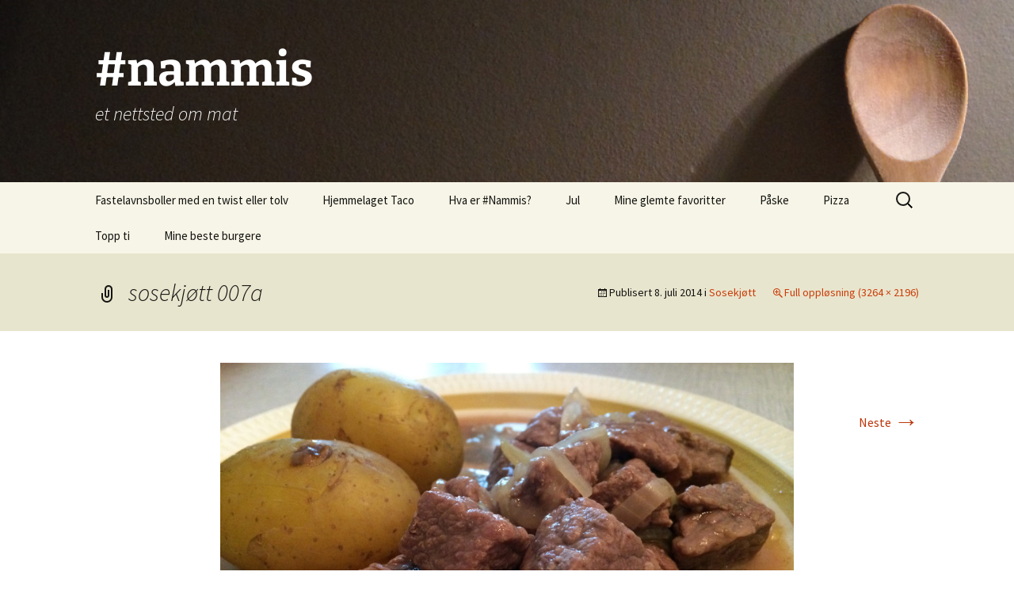

--- FILE ---
content_type: text/html; charset=UTF-8
request_url: http://www.nammis.no/sosekjott/sosekjott-007a/
body_size: 10464
content:
<!DOCTYPE html>
<html lang="nb-NO">
<head>
	<meta charset="UTF-8">
	<meta name="viewport" content="width=device-width, initial-scale=1.0">
	<title>Nammis.no</title>
	<link rel="profile" href="https://gmpg.org/xfn/11">
	<link rel="pingback" href="http://www.nammis.no/xmlrpc.php">
	<meta name='robots' content='index, follow, max-image-preview:large, max-snippet:-1, max-video-preview:-1' />

	<!-- This site is optimized with the Yoast SEO plugin v26.6 - https://yoast.com/wordpress/plugins/seo/ -->
	<meta name="description" content="Et nettsted om mat" />
	<link rel="canonical" href="http://www.nammis.no/sosekjott/sosekjott-007a/" />
	<meta property="og:locale" content="nb_NO" />
	<meta property="og:type" content="article" />
	<meta property="og:title" content="Nammis.no" />
	<meta property="og:description" content="Et nettsted om mat" />
	<meta property="og:url" content="http://www.nammis.no/sosekjott/sosekjott-007a/" />
	<meta property="og:site_name" content="#nammis" />
	<meta property="article:publisher" content="http://www.facebook.com/nammis.no" />
	<meta property="og:image" content="http://www.nammis.no/sosekjott/sosekjott-007a" />
	<meta property="og:image:width" content="1024" />
	<meta property="og:image:height" content="688" />
	<meta property="og:image:type" content="image/jpeg" />
	<script type="application/ld+json" class="yoast-schema-graph">{"@context":"https://schema.org","@graph":[{"@type":"WebPage","@id":"http://www.nammis.no/sosekjott/sosekjott-007a/","url":"http://www.nammis.no/sosekjott/sosekjott-007a/","name":"Nammis.no","isPartOf":{"@id":"http://www.nammis.no/#website"},"primaryImageOfPage":{"@id":"http://www.nammis.no/sosekjott/sosekjott-007a/#primaryimage"},"image":{"@id":"http://www.nammis.no/sosekjott/sosekjott-007a/#primaryimage"},"thumbnailUrl":"http://www.nammis.no/wp-content/uploads/2014/07/sosekjøtt-007a.jpg","datePublished":"2014-07-08T12:57:22+00:00","description":"Et nettsted om mat","breadcrumb":{"@id":"http://www.nammis.no/sosekjott/sosekjott-007a/#breadcrumb"},"inLanguage":"nb-NO","potentialAction":[{"@type":"ReadAction","target":["http://www.nammis.no/sosekjott/sosekjott-007a/"]}]},{"@type":"ImageObject","inLanguage":"nb-NO","@id":"http://www.nammis.no/sosekjott/sosekjott-007a/#primaryimage","url":"http://www.nammis.no/wp-content/uploads/2014/07/sosekjøtt-007a.jpg","contentUrl":"http://www.nammis.no/wp-content/uploads/2014/07/sosekjøtt-007a.jpg","width":3264,"height":2196,"caption":"Lekre, møre kjøttstykker i en fyldig saus med god løksmak. En perfekt høstrett, men er egentlig like god hele året. Nammis!"},{"@type":"BreadcrumbList","@id":"http://www.nammis.no/sosekjott/sosekjott-007a/#breadcrumb","itemListElement":[{"@type":"ListItem","position":1,"name":"Hjem","item":"http://www.nammis.no/"},{"@type":"ListItem","position":2,"name":"Sosekjøtt","item":"http://www.nammis.no/sosekjott/"},{"@type":"ListItem","position":3,"name":"sosekjøtt 007a"}]},{"@type":"WebSite","@id":"http://www.nammis.no/#website","url":"http://www.nammis.no/","name":"#nammis","description":"et nettsted om mat","potentialAction":[{"@type":"SearchAction","target":{"@type":"EntryPoint","urlTemplate":"http://www.nammis.no/?s={search_term_string}"},"query-input":{"@type":"PropertyValueSpecification","valueRequired":true,"valueName":"search_term_string"}}],"inLanguage":"nb-NO"}]}</script>
	<!-- / Yoast SEO plugin. -->


<link rel='dns-prefetch' href='//stats.wp.com' />
<link rel="alternate" type="application/rss+xml" title="#nammis &raquo; strøm" href="http://www.nammis.no/feed/" />
<link rel="alternate" type="application/rss+xml" title="#nammis &raquo; kommentarstrøm" href="http://www.nammis.no/comments/feed/" />
<link rel="alternate" type="application/rss+xml" title="#nammis &raquo; sosekjøtt 007a kommentarstrøm" href="http://www.nammis.no/sosekjott/sosekjott-007a/feed/" />
<link rel="alternate" title="oEmbed (JSON)" type="application/json+oembed" href="http://www.nammis.no/wp-json/oembed/1.0/embed?url=http%3A%2F%2Fwww.nammis.no%2Fsosekjott%2Fsosekjott-007a%2F" />
<link rel="alternate" title="oEmbed (XML)" type="text/xml+oembed" href="http://www.nammis.no/wp-json/oembed/1.0/embed?url=http%3A%2F%2Fwww.nammis.no%2Fsosekjott%2Fsosekjott-007a%2F&#038;format=xml" />
<style id='wp-img-auto-sizes-contain-inline-css'>
img:is([sizes=auto i],[sizes^="auto," i]){contain-intrinsic-size:3000px 1500px}
/*# sourceURL=wp-img-auto-sizes-contain-inline-css */
</style>
<style id='wp-emoji-styles-inline-css'>

	img.wp-smiley, img.emoji {
		display: inline !important;
		border: none !important;
		box-shadow: none !important;
		height: 1em !important;
		width: 1em !important;
		margin: 0 0.07em !important;
		vertical-align: -0.1em !important;
		background: none !important;
		padding: 0 !important;
	}
/*# sourceURL=wp-emoji-styles-inline-css */
</style>
<style id='wp-block-library-inline-css'>
:root{--wp-block-synced-color:#7a00df;--wp-block-synced-color--rgb:122,0,223;--wp-bound-block-color:var(--wp-block-synced-color);--wp-editor-canvas-background:#ddd;--wp-admin-theme-color:#007cba;--wp-admin-theme-color--rgb:0,124,186;--wp-admin-theme-color-darker-10:#006ba1;--wp-admin-theme-color-darker-10--rgb:0,107,160.5;--wp-admin-theme-color-darker-20:#005a87;--wp-admin-theme-color-darker-20--rgb:0,90,135;--wp-admin-border-width-focus:2px}@media (min-resolution:192dpi){:root{--wp-admin-border-width-focus:1.5px}}.wp-element-button{cursor:pointer}:root .has-very-light-gray-background-color{background-color:#eee}:root .has-very-dark-gray-background-color{background-color:#313131}:root .has-very-light-gray-color{color:#eee}:root .has-very-dark-gray-color{color:#313131}:root .has-vivid-green-cyan-to-vivid-cyan-blue-gradient-background{background:linear-gradient(135deg,#00d084,#0693e3)}:root .has-purple-crush-gradient-background{background:linear-gradient(135deg,#34e2e4,#4721fb 50%,#ab1dfe)}:root .has-hazy-dawn-gradient-background{background:linear-gradient(135deg,#faaca8,#dad0ec)}:root .has-subdued-olive-gradient-background{background:linear-gradient(135deg,#fafae1,#67a671)}:root .has-atomic-cream-gradient-background{background:linear-gradient(135deg,#fdd79a,#004a59)}:root .has-nightshade-gradient-background{background:linear-gradient(135deg,#330968,#31cdcf)}:root .has-midnight-gradient-background{background:linear-gradient(135deg,#020381,#2874fc)}:root{--wp--preset--font-size--normal:16px;--wp--preset--font-size--huge:42px}.has-regular-font-size{font-size:1em}.has-larger-font-size{font-size:2.625em}.has-normal-font-size{font-size:var(--wp--preset--font-size--normal)}.has-huge-font-size{font-size:var(--wp--preset--font-size--huge)}.has-text-align-center{text-align:center}.has-text-align-left{text-align:left}.has-text-align-right{text-align:right}.has-fit-text{white-space:nowrap!important}#end-resizable-editor-section{display:none}.aligncenter{clear:both}.items-justified-left{justify-content:flex-start}.items-justified-center{justify-content:center}.items-justified-right{justify-content:flex-end}.items-justified-space-between{justify-content:space-between}.screen-reader-text{border:0;clip-path:inset(50%);height:1px;margin:-1px;overflow:hidden;padding:0;position:absolute;width:1px;word-wrap:normal!important}.screen-reader-text:focus{background-color:#ddd;clip-path:none;color:#444;display:block;font-size:1em;height:auto;left:5px;line-height:normal;padding:15px 23px 14px;text-decoration:none;top:5px;width:auto;z-index:100000}html :where(.has-border-color){border-style:solid}html :where([style*=border-top-color]){border-top-style:solid}html :where([style*=border-right-color]){border-right-style:solid}html :where([style*=border-bottom-color]){border-bottom-style:solid}html :where([style*=border-left-color]){border-left-style:solid}html :where([style*=border-width]){border-style:solid}html :where([style*=border-top-width]){border-top-style:solid}html :where([style*=border-right-width]){border-right-style:solid}html :where([style*=border-bottom-width]){border-bottom-style:solid}html :where([style*=border-left-width]){border-left-style:solid}html :where(img[class*=wp-image-]){height:auto;max-width:100%}:where(figure){margin:0 0 1em}html :where(.is-position-sticky){--wp-admin--admin-bar--position-offset:var(--wp-admin--admin-bar--height,0px)}@media screen and (max-width:600px){html :where(.is-position-sticky){--wp-admin--admin-bar--position-offset:0px}}

/*# sourceURL=wp-block-library-inline-css */
</style><style id='global-styles-inline-css'>
:root{--wp--preset--aspect-ratio--square: 1;--wp--preset--aspect-ratio--4-3: 4/3;--wp--preset--aspect-ratio--3-4: 3/4;--wp--preset--aspect-ratio--3-2: 3/2;--wp--preset--aspect-ratio--2-3: 2/3;--wp--preset--aspect-ratio--16-9: 16/9;--wp--preset--aspect-ratio--9-16: 9/16;--wp--preset--color--black: #000000;--wp--preset--color--cyan-bluish-gray: #abb8c3;--wp--preset--color--white: #fff;--wp--preset--color--pale-pink: #f78da7;--wp--preset--color--vivid-red: #cf2e2e;--wp--preset--color--luminous-vivid-orange: #ff6900;--wp--preset--color--luminous-vivid-amber: #fcb900;--wp--preset--color--light-green-cyan: #7bdcb5;--wp--preset--color--vivid-green-cyan: #00d084;--wp--preset--color--pale-cyan-blue: #8ed1fc;--wp--preset--color--vivid-cyan-blue: #0693e3;--wp--preset--color--vivid-purple: #9b51e0;--wp--preset--color--dark-gray: #141412;--wp--preset--color--red: #bc360a;--wp--preset--color--medium-orange: #db572f;--wp--preset--color--light-orange: #ea9629;--wp--preset--color--yellow: #fbca3c;--wp--preset--color--dark-brown: #220e10;--wp--preset--color--medium-brown: #722d19;--wp--preset--color--light-brown: #eadaa6;--wp--preset--color--beige: #e8e5ce;--wp--preset--color--off-white: #f7f5e7;--wp--preset--gradient--vivid-cyan-blue-to-vivid-purple: linear-gradient(135deg,rgb(6,147,227) 0%,rgb(155,81,224) 100%);--wp--preset--gradient--light-green-cyan-to-vivid-green-cyan: linear-gradient(135deg,rgb(122,220,180) 0%,rgb(0,208,130) 100%);--wp--preset--gradient--luminous-vivid-amber-to-luminous-vivid-orange: linear-gradient(135deg,rgb(252,185,0) 0%,rgb(255,105,0) 100%);--wp--preset--gradient--luminous-vivid-orange-to-vivid-red: linear-gradient(135deg,rgb(255,105,0) 0%,rgb(207,46,46) 100%);--wp--preset--gradient--very-light-gray-to-cyan-bluish-gray: linear-gradient(135deg,rgb(238,238,238) 0%,rgb(169,184,195) 100%);--wp--preset--gradient--cool-to-warm-spectrum: linear-gradient(135deg,rgb(74,234,220) 0%,rgb(151,120,209) 20%,rgb(207,42,186) 40%,rgb(238,44,130) 60%,rgb(251,105,98) 80%,rgb(254,248,76) 100%);--wp--preset--gradient--blush-light-purple: linear-gradient(135deg,rgb(255,206,236) 0%,rgb(152,150,240) 100%);--wp--preset--gradient--blush-bordeaux: linear-gradient(135deg,rgb(254,205,165) 0%,rgb(254,45,45) 50%,rgb(107,0,62) 100%);--wp--preset--gradient--luminous-dusk: linear-gradient(135deg,rgb(255,203,112) 0%,rgb(199,81,192) 50%,rgb(65,88,208) 100%);--wp--preset--gradient--pale-ocean: linear-gradient(135deg,rgb(255,245,203) 0%,rgb(182,227,212) 50%,rgb(51,167,181) 100%);--wp--preset--gradient--electric-grass: linear-gradient(135deg,rgb(202,248,128) 0%,rgb(113,206,126) 100%);--wp--preset--gradient--midnight: linear-gradient(135deg,rgb(2,3,129) 0%,rgb(40,116,252) 100%);--wp--preset--gradient--autumn-brown: linear-gradient(135deg, rgba(226,45,15,1) 0%, rgba(158,25,13,1) 100%);--wp--preset--gradient--sunset-yellow: linear-gradient(135deg, rgba(233,139,41,1) 0%, rgba(238,179,95,1) 100%);--wp--preset--gradient--light-sky: linear-gradient(135deg,rgba(228,228,228,1.0) 0%,rgba(208,225,252,1.0) 100%);--wp--preset--gradient--dark-sky: linear-gradient(135deg,rgba(0,0,0,1.0) 0%,rgba(56,61,69,1.0) 100%);--wp--preset--font-size--small: 13px;--wp--preset--font-size--medium: 20px;--wp--preset--font-size--large: 36px;--wp--preset--font-size--x-large: 42px;--wp--preset--spacing--20: 0.44rem;--wp--preset--spacing--30: 0.67rem;--wp--preset--spacing--40: 1rem;--wp--preset--spacing--50: 1.5rem;--wp--preset--spacing--60: 2.25rem;--wp--preset--spacing--70: 3.38rem;--wp--preset--spacing--80: 5.06rem;--wp--preset--shadow--natural: 6px 6px 9px rgba(0, 0, 0, 0.2);--wp--preset--shadow--deep: 12px 12px 50px rgba(0, 0, 0, 0.4);--wp--preset--shadow--sharp: 6px 6px 0px rgba(0, 0, 0, 0.2);--wp--preset--shadow--outlined: 6px 6px 0px -3px rgb(255, 255, 255), 6px 6px rgb(0, 0, 0);--wp--preset--shadow--crisp: 6px 6px 0px rgb(0, 0, 0);}:where(.is-layout-flex){gap: 0.5em;}:where(.is-layout-grid){gap: 0.5em;}body .is-layout-flex{display: flex;}.is-layout-flex{flex-wrap: wrap;align-items: center;}.is-layout-flex > :is(*, div){margin: 0;}body .is-layout-grid{display: grid;}.is-layout-grid > :is(*, div){margin: 0;}:where(.wp-block-columns.is-layout-flex){gap: 2em;}:where(.wp-block-columns.is-layout-grid){gap: 2em;}:where(.wp-block-post-template.is-layout-flex){gap: 1.25em;}:where(.wp-block-post-template.is-layout-grid){gap: 1.25em;}.has-black-color{color: var(--wp--preset--color--black) !important;}.has-cyan-bluish-gray-color{color: var(--wp--preset--color--cyan-bluish-gray) !important;}.has-white-color{color: var(--wp--preset--color--white) !important;}.has-pale-pink-color{color: var(--wp--preset--color--pale-pink) !important;}.has-vivid-red-color{color: var(--wp--preset--color--vivid-red) !important;}.has-luminous-vivid-orange-color{color: var(--wp--preset--color--luminous-vivid-orange) !important;}.has-luminous-vivid-amber-color{color: var(--wp--preset--color--luminous-vivid-amber) !important;}.has-light-green-cyan-color{color: var(--wp--preset--color--light-green-cyan) !important;}.has-vivid-green-cyan-color{color: var(--wp--preset--color--vivid-green-cyan) !important;}.has-pale-cyan-blue-color{color: var(--wp--preset--color--pale-cyan-blue) !important;}.has-vivid-cyan-blue-color{color: var(--wp--preset--color--vivid-cyan-blue) !important;}.has-vivid-purple-color{color: var(--wp--preset--color--vivid-purple) !important;}.has-black-background-color{background-color: var(--wp--preset--color--black) !important;}.has-cyan-bluish-gray-background-color{background-color: var(--wp--preset--color--cyan-bluish-gray) !important;}.has-white-background-color{background-color: var(--wp--preset--color--white) !important;}.has-pale-pink-background-color{background-color: var(--wp--preset--color--pale-pink) !important;}.has-vivid-red-background-color{background-color: var(--wp--preset--color--vivid-red) !important;}.has-luminous-vivid-orange-background-color{background-color: var(--wp--preset--color--luminous-vivid-orange) !important;}.has-luminous-vivid-amber-background-color{background-color: var(--wp--preset--color--luminous-vivid-amber) !important;}.has-light-green-cyan-background-color{background-color: var(--wp--preset--color--light-green-cyan) !important;}.has-vivid-green-cyan-background-color{background-color: var(--wp--preset--color--vivid-green-cyan) !important;}.has-pale-cyan-blue-background-color{background-color: var(--wp--preset--color--pale-cyan-blue) !important;}.has-vivid-cyan-blue-background-color{background-color: var(--wp--preset--color--vivid-cyan-blue) !important;}.has-vivid-purple-background-color{background-color: var(--wp--preset--color--vivid-purple) !important;}.has-black-border-color{border-color: var(--wp--preset--color--black) !important;}.has-cyan-bluish-gray-border-color{border-color: var(--wp--preset--color--cyan-bluish-gray) !important;}.has-white-border-color{border-color: var(--wp--preset--color--white) !important;}.has-pale-pink-border-color{border-color: var(--wp--preset--color--pale-pink) !important;}.has-vivid-red-border-color{border-color: var(--wp--preset--color--vivid-red) !important;}.has-luminous-vivid-orange-border-color{border-color: var(--wp--preset--color--luminous-vivid-orange) !important;}.has-luminous-vivid-amber-border-color{border-color: var(--wp--preset--color--luminous-vivid-amber) !important;}.has-light-green-cyan-border-color{border-color: var(--wp--preset--color--light-green-cyan) !important;}.has-vivid-green-cyan-border-color{border-color: var(--wp--preset--color--vivid-green-cyan) !important;}.has-pale-cyan-blue-border-color{border-color: var(--wp--preset--color--pale-cyan-blue) !important;}.has-vivid-cyan-blue-border-color{border-color: var(--wp--preset--color--vivid-cyan-blue) !important;}.has-vivid-purple-border-color{border-color: var(--wp--preset--color--vivid-purple) !important;}.has-vivid-cyan-blue-to-vivid-purple-gradient-background{background: var(--wp--preset--gradient--vivid-cyan-blue-to-vivid-purple) !important;}.has-light-green-cyan-to-vivid-green-cyan-gradient-background{background: var(--wp--preset--gradient--light-green-cyan-to-vivid-green-cyan) !important;}.has-luminous-vivid-amber-to-luminous-vivid-orange-gradient-background{background: var(--wp--preset--gradient--luminous-vivid-amber-to-luminous-vivid-orange) !important;}.has-luminous-vivid-orange-to-vivid-red-gradient-background{background: var(--wp--preset--gradient--luminous-vivid-orange-to-vivid-red) !important;}.has-very-light-gray-to-cyan-bluish-gray-gradient-background{background: var(--wp--preset--gradient--very-light-gray-to-cyan-bluish-gray) !important;}.has-cool-to-warm-spectrum-gradient-background{background: var(--wp--preset--gradient--cool-to-warm-spectrum) !important;}.has-blush-light-purple-gradient-background{background: var(--wp--preset--gradient--blush-light-purple) !important;}.has-blush-bordeaux-gradient-background{background: var(--wp--preset--gradient--blush-bordeaux) !important;}.has-luminous-dusk-gradient-background{background: var(--wp--preset--gradient--luminous-dusk) !important;}.has-pale-ocean-gradient-background{background: var(--wp--preset--gradient--pale-ocean) !important;}.has-electric-grass-gradient-background{background: var(--wp--preset--gradient--electric-grass) !important;}.has-midnight-gradient-background{background: var(--wp--preset--gradient--midnight) !important;}.has-small-font-size{font-size: var(--wp--preset--font-size--small) !important;}.has-medium-font-size{font-size: var(--wp--preset--font-size--medium) !important;}.has-large-font-size{font-size: var(--wp--preset--font-size--large) !important;}.has-x-large-font-size{font-size: var(--wp--preset--font-size--x-large) !important;}
/*# sourceURL=global-styles-inline-css */
</style>

<style id='classic-theme-styles-inline-css'>
/*! This file is auto-generated */
.wp-block-button__link{color:#fff;background-color:#32373c;border-radius:9999px;box-shadow:none;text-decoration:none;padding:calc(.667em + 2px) calc(1.333em + 2px);font-size:1.125em}.wp-block-file__button{background:#32373c;color:#fff;text-decoration:none}
/*# sourceURL=/wp-includes/css/classic-themes.min.css */
</style>
<link rel='stylesheet' id='twentythirteen-fonts-css' href='http://www.nammis.no/wp-content/themes/twentythirteen/fonts/source-sans-pro-plus-bitter.css?ver=20230328' media='all' />
<link rel='stylesheet' id='genericons-css' href='http://www.nammis.no/wp-content/plugins/jetpack/_inc/genericons/genericons/genericons.css?ver=3.1' media='all' />
<link rel='stylesheet' id='twentythirteen-style-css' href='http://www.nammis.no/wp-content/themes/twentythirteen/style.css?ver=20250415' media='all' />
<link rel='stylesheet' id='twentythirteen-block-style-css' href='http://www.nammis.no/wp-content/themes/twentythirteen/css/blocks.css?ver=20240520' media='all' />
<script src="http://www.nammis.no/wp-includes/js/jquery/jquery.min.js?ver=3.7.1" id="jquery-core-js"></script>
<script src="http://www.nammis.no/wp-includes/js/jquery/jquery-migrate.min.js?ver=3.4.1" id="jquery-migrate-js"></script>
<script src="http://www.nammis.no/wp-content/themes/twentythirteen/js/functions.js?ver=20230526" id="twentythirteen-script-js" defer data-wp-strategy="defer"></script>
<link rel="https://api.w.org/" href="http://www.nammis.no/wp-json/" /><link rel="alternate" title="JSON" type="application/json" href="http://www.nammis.no/wp-json/wp/v2/media/547" /><link rel="EditURI" type="application/rsd+xml" title="RSD" href="http://www.nammis.no/xmlrpc.php?rsd" />

<link rel='shortlink' href='http://www.nammis.no/?p=547' />
	<style>img#wpstats{display:none}</style>
		<style>.recentcomments a{display:inline !important;padding:0 !important;margin:0 !important;}</style>	<style type="text/css" id="twentythirteen-header-css">
		.site-header {
		background: url(http://www.nammis.no/wp-content/uploads/2014/01/cropped-tresleiv-8.jpg) no-repeat scroll top;
		background-size: 1600px auto;
	}
	@media (max-width: 767px) {
		.site-header {
			background-size: 768px auto;
		}
	}
	@media (max-width: 359px) {
		.site-header {
			background-size: 360px auto;
		}
	}
				.site-title,
		.site-description {
			color: #ffffff;
		}
		</style>
	</head>

<body class="attachment wp-singular attachment-template-default single single-attachment postid-547 attachmentid-547 attachment-jpeg wp-embed-responsive wp-theme-twentythirteen single-author">
		<div id="page" class="hfeed site">
		<a class="screen-reader-text skip-link" href="#content">
			Hopp til innhold		</a>
		<header id="masthead" class="site-header">
					<a class="home-link" href="http://www.nammis.no/" rel="home" >
				<h1 class="site-title">#nammis</h1>
				<h2 class="site-description">et nettsted om mat</h2>
			</a>

			<div id="navbar" class="navbar">
				<nav id="site-navigation" class="navigation main-navigation">
					<button class="menu-toggle">Meny</button>
					<div id="primary-menu" class="nav-menu"><ul>
<li class="page_item page-item-3986"><a href="http://www.nammis.no/fastelavnsboller-med-en-twist-eller-tolv/">Fastelavnsboller med en twist eller tolv</a></li>
<li class="page_item page-item-930"><a href="http://www.nammis.no/hjemmelaget-taco/">Hjemmelaget Taco</a></li>
<li class="page_item page-item-87"><a href="http://www.nammis.no/om-nammis/">Hva er #Nammis?</a></li>
<li class="page_item page-item-2314"><a href="http://www.nammis.no/jul/">Jul</a></li>
<li class="page_item page-item-913"><a href="http://www.nammis.no/mine-glemte-favoritter/">Mine glemte favoritter</a></li>
<li class="page_item page-item-2647"><a href="http://www.nammis.no/paske/">Påske</a></li>
<li class="page_item page-item-2396"><a href="http://www.nammis.no/pizza/">Pizza</a></li>
<li class="page_item page-item-373"><a href="http://www.nammis.no/topp-ti/">Topp ti</a></li>
<li class="page_item page-item-799"><a href="http://www.nammis.no/mine-11-beste-burgere/">Mine beste burgere</a></li>
</ul></div>
					<form role="search" method="get" class="search-form" action="http://www.nammis.no/">
				<label>
					<span class="screen-reader-text">Søk etter:</span>
					<input type="search" class="search-field" placeholder="Søk &hellip;" value="" name="s" />
				</label>
				<input type="submit" class="search-submit" value="Søk" />
			</form>				</nav><!-- #site-navigation -->
			</div><!-- #navbar -->
		</header><!-- #masthead -->

		<div id="main" class="site-main">

	<div id="primary" class="content-area">
		<div id="content" class="site-content" role="main">

			
			<article id="post-547" class="image-attachment post-547 attachment type-attachment status-inherit hentry">
			<header class="entry-header">
				<h1 class="entry-title">sosekjøtt 007a</h1>

				<div class="entry-meta">
					<span class="attachment-meta">Publisert <time class="entry-date" datetime="2014-07-08T14:57:22+02:00">8. juli 2014</time> i <a href="http://www.nammis.no/sosekjott/" title="Gå til Sosekjøtt" rel="gallery">Sosekjøtt</a></span><span class="attachment-meta full-size-link"><a href="http://www.nammis.no/wp-content/uploads/2014/07/sosekjøtt-007a.jpg" title="Lenke til originalbildet">Full oppløsning (3264 &times; 2196)</a></span>					</div><!-- .entry-meta -->
				</header><!-- .entry-header -->

				<div class="entry-content">
					<nav id="image-navigation" class="navigation image-navigation">
					<span class="nav-previous"></span>
						<span class="nav-next"><a href='http://www.nammis.no/sosekjott/sosekjott-004-2/'>Neste <span class="meta-nav">&rarr;</span></a></span>
					</nav><!-- #image-navigation -->

					<div class="entry-attachment">
						<div class="attachment">
						<a href="http://www.nammis.no/sosekjott/sosekjott-004-2/" title="sosekjøtt 007a" rel="attachment"><img width="724" height="487" src="http://www.nammis.no/wp-content/uploads/2014/07/sosekjøtt-007a.jpg" class="attachment-724x724 size-724x724" alt="Denne retten tar cirka halvannen time å lage" decoding="async" fetchpriority="high" srcset="http://www.nammis.no/wp-content/uploads/2014/07/sosekjøtt-007a.jpg 3264w, http://www.nammis.no/wp-content/uploads/2014/07/sosekjøtt-007a-300x201.jpg 300w, http://www.nammis.no/wp-content/uploads/2014/07/sosekjøtt-007a-1024x688.jpg 1024w" sizes="(max-width: 724px) 100vw, 724px" /></a>
													<div class="entry-caption">
								<p>Lekre, møre kjøttstykker i en fyldig saus med god løksmak. En perfekt høstrett, men er egentlig like god hele året. Nammis!</p>
							</div>
													</div><!-- .attachment -->
					</div><!-- .entry-attachment -->

										<div class="entry-description">
						<p>En tallerken sosekjøtt og kokte nypoteter klar for servering.</p>
											</div><!-- .entry-description -->
					
				</div><!-- .entry-content -->
			</article><!-- #post -->

				
<div id="comments" class="comments-area">

	
		<div id="respond" class="comment-respond">
		<h3 id="reply-title" class="comment-reply-title">Legg igjen en kommentar <small><a rel="nofollow" id="cancel-comment-reply-link" href="/sosekjott/sosekjott-007a/#respond" style="display:none;">Avbryt svar</a></small></h3><form action="http://www.nammis.no/wp-comments-post.php" method="post" id="commentform" class="comment-form"><p class="comment-notes"><span id="email-notes">Din e-postadresse vil ikke bli publisert.</span> <span class="required-field-message">Obligatoriske felt er merket med <span class="required">*</span></span></p><p class="comment-form-comment"><label for="comment">Kommentar <span class="required">*</span></label> <textarea id="comment" name="comment" cols="45" rows="8" maxlength="65525" required></textarea></p><p class="comment-form-author"><label for="author">Navn <span class="required">*</span></label> <input id="author" name="author" type="text" value="" size="30" maxlength="245" autocomplete="name" required /></p>
<p class="comment-form-email"><label for="email">E-post <span class="required">*</span></label> <input id="email" name="email" type="email" value="" size="30" maxlength="100" aria-describedby="email-notes" autocomplete="email" required /></p>
<p class="comment-form-url"><label for="url">Nettsted</label> <input id="url" name="url" type="url" value="" size="30" maxlength="200" autocomplete="url" /></p>
<p class="form-submit"><input name="submit" type="submit" id="submit" class="submit" value="Publiser kommentar" /> <input type='hidden' name='comment_post_ID' value='547' id='comment_post_ID' />
<input type='hidden' name='comment_parent' id='comment_parent' value='0' />
</p><p style="display: none;"><input type="hidden" id="akismet_comment_nonce" name="akismet_comment_nonce" value="c26a1692f5" /></p><p style="display: none !important;" class="akismet-fields-container" data-prefix="ak_"><label>&#916;<textarea name="ak_hp_textarea" cols="45" rows="8" maxlength="100"></textarea></label><input type="hidden" id="ak_js_1" name="ak_js" value="196"/><script>document.getElementById( "ak_js_1" ).setAttribute( "value", ( new Date() ).getTime() );</script></p></form>	</div><!-- #respond -->
	<p class="akismet_comment_form_privacy_notice">Dette nettstedet bruker Akismet for å redusere spam. <a href="https://akismet.com/privacy/" target="_blank" rel="nofollow noopener">Finn ut mer om hvordan kommentardataene dine behandles.</a></p>
</div><!-- #comments -->

			
		</div><!-- #content -->
	</div><!-- #primary -->


		</div><!-- #main -->
		<footer id="colophon" class="site-footer">
				<div id="secondary" class="sidebar-container" role="complementary">
		<div class="widget-area">
			<aside id="recent-comments-2" class="widget widget_recent_comments"><h3 class="widget-title">Siste kommentarer</h3><nav aria-label="Siste kommentarer"><ul id="recentcomments"><li class="recentcomments"><span class="comment-author-link"><a href="https://www.nammis.no/langtidskokt-oksekjott-i-slow-cookeren/" class="url" rel="ugc">Dette er en sånn middag man blir mo i knærne av.</a></span> til <a href="http://www.nammis.no/gremolata/#comment-54427">Gremolata</a></li><li class="recentcomments"><span class="comment-author-link"><a href="https://www.nammis.no/fastelavnsboller-med-frityrstekt-is-og-sjokoladesaus/" class="url" rel="ugc">Fastelavnsboller med frityrstekt iskrem</a></span> til <a href="http://www.nammis.no/fastelavnsboller/#comment-54052">Fastelavnsboller</a></li><li class="recentcomments"><span class="comment-author-link"><a href="https://www.nammis.no/fastelavnsbolle-med-dubaisjokolade-og-bacon/" class="url" rel="ugc">Verdens kuleste bolle + bacon + verdens kuleste sjokolade = nammis!!</a></span> til <a href="http://www.nammis.no/fastelavnsboller/#comment-54051">Fastelavnsboller</a></li><li class="recentcomments"><span class="comment-author-link"><a href="https://www.nammis.no/fastelavnsboller-med-oreokakefyll/" class="url" rel="ugc">Denne fastelavnsbollen ble en instant hit hos hele familien</a></span> til <a href="http://www.nammis.no/fastelavnsboller/#comment-54050">Fastelavnsboller</a></li><li class="recentcomments"><span class="comment-author-link"><a href="https://www.nammis.no/fastelavnsbolle-med-smurfedropskrem/" class="url" rel="ugc">Fastelavnsbolle med smurfedropskrem</a></span> til <a href="http://www.nammis.no/fastelavnsboller/#comment-54049">Fastelavnsboller</a></li><li class="recentcomments"><span class="comment-author-link">Kari Ølnes</span> til <a href="http://www.nammis.no/bergensk-brodkake/#comment-53267">Bergensk brødkake</a></li></ul></nav></aside><aside id="categories-2" class="widget widget_categories"><h3 class="widget-title">Kategorier</h3><nav aria-label="Kategorier">
			<ul>
					<li class="cat-item cat-item-200"><a href="http://www.nammis.no/category/middag/afikansk/">Afikansk</a>
</li>
	<li class="cat-item cat-item-3"><a href="http://www.nammis.no/category/middag/asiatisk/">Asiatisk</a>
</li>
	<li class="cat-item cat-item-126"><a href="http://www.nammis.no/category/baking-2/">Baking</a>
</li>
	<li class="cat-item cat-item-90"><a href="http://www.nammis.no/category/barnemat/">Barnemat</a>
</li>
	<li class="cat-item cat-item-1202"><a href="http://www.nammis.no/category/baking-2/boller/">Boller</a>
</li>
	<li class="cat-item cat-item-4061"><a href="http://www.nammis.no/category/baking-2/brod-og-rundstykker/">Brød og rundstykker</a>
</li>
	<li class="cat-item cat-item-234"><a href="http://www.nammis.no/category/burgerfestival/">Burgerfestival</a>
</li>
	<li class="cat-item cat-item-1203"><a href="http://www.nammis.no/category/baking-2/cupcakes/">Cupcakes</a>
</li>
	<li class="cat-item cat-item-170"><a href="http://www.nammis.no/category/dessert/">Dessert</a>
</li>
	<li class="cat-item cat-item-2552"><a href="http://www.nammis.no/category/drikke/">Drikke</a>
</li>
	<li class="cat-item cat-item-33"><a href="http://www.nammis.no/category/middag/fisk/">Fisk og sjømat</a>
</li>
	<li class="cat-item cat-item-23"><a href="http://www.nammis.no/category/middag/forrett/">Forrett</a>
</li>
	<li class="cat-item cat-item-4329"><a href="http://www.nammis.no/category/frokost/">Frokost</a>
</li>
	<li class="cat-item cat-item-43"><a href="http://www.nammis.no/category/baking-2/gjaerbakst/">Gjærbakst</a>
</li>
	<li class="cat-item cat-item-765"><a href="http://www.nammis.no/category/godteri/">Godteri</a>
</li>
	<li class="cat-item cat-item-199"><a href="http://www.nammis.no/category/grill/">Grill</a>
</li>
	<li class="cat-item cat-item-530"><a href="http://www.nammis.no/category/baking-2/grovbakst/">Grovbakst</a>
</li>
	<li class="cat-item cat-item-69"><a href="http://www.nammis.no/category/helgekos/">Helgekos</a>
</li>
	<li class="cat-item cat-item-998"><a href="http://www.nammis.no/category/hoytidsmat/">Høytidsmat</a>
</li>
	<li class="cat-item cat-item-181"><a href="http://www.nammis.no/category/middag/indisk/">indisk</a>
</li>
	<li class="cat-item cat-item-134"><a href="http://www.nammis.no/category/jul/">Jul</a>
</li>
	<li class="cat-item cat-item-545"><a href="http://www.nammis.no/category/baking-2/kaker/">Kaker</a>
</li>
	<li class="cat-item cat-item-4"><a href="http://www.nammis.no/category/middag/asiatisk/kinesisk/">kinesisk</a>
</li>
	<li class="cat-item cat-item-1193"><a href="http://www.nammis.no/category/baking-2/kjeks-og-smakaker/">Kjeks og småkaker</a>
</li>
	<li class="cat-item cat-item-546"><a href="http://www.nammis.no/category/langpanne-kaker/">Langpanne</a>
</li>
	<li class="cat-item cat-item-513"><a href="http://www.nammis.no/category/lunsj-2/">Lunsj</a>
</li>
	<li class="cat-item cat-item-535"><a href="http://www.nammis.no/category/middag/mexicansk/">Mexicansk</a>
</li>
	<li class="cat-item cat-item-5"><a href="http://www.nammis.no/category/middag/">middag</a>
</li>
	<li class="cat-item cat-item-1176"><a href="http://www.nammis.no/category/nammismat/">Nammismat</a>
</li>
	<li class="cat-item cat-item-438"><a href="http://www.nammis.no/category/middag/norsk-tradisjonsmat/">norsk tradisjonsmat</a>
</li>
	<li class="cat-item cat-item-384"><a href="http://www.nammis.no/category/pai/">Pai</a>
</li>
	<li class="cat-item cat-item-456"><a href="http://www.nammis.no/category/palegg/">Pålegg</a>
</li>
	<li class="cat-item cat-item-999"><a href="http://www.nammis.no/category/paske/">Påske</a>
</li>
	<li class="cat-item cat-item-589"><a href="http://www.nammis.no/category/middag/pasta-middag/">Pasta</a>
</li>
	<li class="cat-item cat-item-704"><a href="http://www.nammis.no/category/middag/pizza-middag/">pizza</a>
</li>
	<li class="cat-item cat-item-2416"><a href="http://www.nammis.no/category/tilbehor/potetretter/">Potetretter</a>
</li>
	<li class="cat-item cat-item-151"><a href="http://www.nammis.no/category/polsefest/">Pølsefest</a>
</li>
	<li class="cat-item cat-item-52"><a href="http://www.nammis.no/category/salat/">salat</a>
</li>
	<li class="cat-item cat-item-1001"><a href="http://www.nammis.no/category/saus/">Saus</a>
</li>
	<li class="cat-item cat-item-305"><a href="http://www.nammis.no/category/sommermat/">Sommermat</a>
</li>
	<li class="cat-item cat-item-22"><a href="http://www.nammis.no/category/suppe/">Suppe</a>
</li>
	<li class="cat-item cat-item-118"><a href="http://www.nammis.no/category/tacofredag/">Tacofredag</a>
</li>
	<li class="cat-item cat-item-24"><a href="http://www.nammis.no/category/tapas/">Tapas</a>
</li>
	<li class="cat-item cat-item-1204"><a href="http://www.nammis.no/category/middag/asiatisk/thailandsk/">thailandsk</a>
</li>
	<li class="cat-item cat-item-1000"><a href="http://www.nammis.no/category/thanksgiving/">Thanksgiving</a>
</li>
	<li class="cat-item cat-item-42"><a href="http://www.nammis.no/category/tilbehor/">Tilbehør</a>
</li>
	<li class="cat-item cat-item-25"><a href="http://www.nammis.no/category/vegetar/">Vegetar</a>
</li>
	<li class="cat-item cat-item-591"><a href="http://www.nammis.no/category/middag/asiatisk/wok-2/">Wok</a>
</li>
	<li class="cat-item cat-item-1"><a href="http://www.nammis.no/category/ymse/">Ymse</a>
</li>
			</ul>

			</nav></aside><aside id="text-4" class="widget widget_text"><h3 class="widget-title">Google</h3>			<div class="textwidget"><html>
<head>
<meta name="google-site-verification" content="JkEbTBdIWlVaul2C52BygKRBLFdyDWc9T82dpa9prqI" />
<title> Min tittel </title>
</head>
<body>
sideinnhold
</body>
</html></div>
		</aside>		</div><!-- .widget-area -->
	</div><!-- #secondary -->

			<div class="site-info">
												<a href="https://wordpress.org/" class="imprint">
					Stolt drevet av WordPress				</a>
			</div><!-- .site-info -->
		</footer><!-- #colophon -->
	</div><!-- #page -->

	<script type="speculationrules">
{"prefetch":[{"source":"document","where":{"and":[{"href_matches":"/*"},{"not":{"href_matches":["/wp-*.php","/wp-admin/*","/wp-content/uploads/*","/wp-content/*","/wp-content/plugins/*","/wp-content/themes/twentythirteen/*","/*\\?(.+)"]}},{"not":{"selector_matches":"a[rel~=\"nofollow\"]"}},{"not":{"selector_matches":".no-prefetch, .no-prefetch a"}}]},"eagerness":"conservative"}]}
</script>
<script src="http://www.nammis.no/wp-includes/js/comment-reply.min.js?ver=375e2ceffb9789d8d975f17715564433" id="comment-reply-js" async data-wp-strategy="async" fetchpriority="low"></script>
<script src="http://www.nammis.no/wp-includes/js/imagesloaded.min.js?ver=5.0.0" id="imagesloaded-js"></script>
<script src="http://www.nammis.no/wp-includes/js/masonry.min.js?ver=4.2.2" id="masonry-js"></script>
<script src="http://www.nammis.no/wp-includes/js/jquery/jquery.masonry.min.js?ver=3.1.2b" id="jquery-masonry-js"></script>
<script id="jetpack-stats-js-before">
_stq = window._stq || [];
_stq.push([ "view", JSON.parse("{\"v\":\"ext\",\"blog\":\"63008561\",\"post\":\"547\",\"tz\":\"1\",\"srv\":\"www.nammis.no\",\"j\":\"1:15.3.1\"}") ]);
_stq.push([ "clickTrackerInit", "63008561", "547" ]);
//# sourceURL=jetpack-stats-js-before
</script>
<script src="https://stats.wp.com/e-202605.js" id="jetpack-stats-js" defer data-wp-strategy="defer"></script>
<script defer src="http://www.nammis.no/wp-content/plugins/akismet/_inc/akismet-frontend.js?ver=1762998993" id="akismet-frontend-js"></script>
<script id="wp-emoji-settings" type="application/json">
{"baseUrl":"https://s.w.org/images/core/emoji/17.0.2/72x72/","ext":".png","svgUrl":"https://s.w.org/images/core/emoji/17.0.2/svg/","svgExt":".svg","source":{"concatemoji":"http://www.nammis.no/wp-includes/js/wp-emoji-release.min.js?ver=375e2ceffb9789d8d975f17715564433"}}
</script>
<script type="module">
/*! This file is auto-generated */
const a=JSON.parse(document.getElementById("wp-emoji-settings").textContent),o=(window._wpemojiSettings=a,"wpEmojiSettingsSupports"),s=["flag","emoji"];function i(e){try{var t={supportTests:e,timestamp:(new Date).valueOf()};sessionStorage.setItem(o,JSON.stringify(t))}catch(e){}}function c(e,t,n){e.clearRect(0,0,e.canvas.width,e.canvas.height),e.fillText(t,0,0);t=new Uint32Array(e.getImageData(0,0,e.canvas.width,e.canvas.height).data);e.clearRect(0,0,e.canvas.width,e.canvas.height),e.fillText(n,0,0);const a=new Uint32Array(e.getImageData(0,0,e.canvas.width,e.canvas.height).data);return t.every((e,t)=>e===a[t])}function p(e,t){e.clearRect(0,0,e.canvas.width,e.canvas.height),e.fillText(t,0,0);var n=e.getImageData(16,16,1,1);for(let e=0;e<n.data.length;e++)if(0!==n.data[e])return!1;return!0}function u(e,t,n,a){switch(t){case"flag":return n(e,"\ud83c\udff3\ufe0f\u200d\u26a7\ufe0f","\ud83c\udff3\ufe0f\u200b\u26a7\ufe0f")?!1:!n(e,"\ud83c\udde8\ud83c\uddf6","\ud83c\udde8\u200b\ud83c\uddf6")&&!n(e,"\ud83c\udff4\udb40\udc67\udb40\udc62\udb40\udc65\udb40\udc6e\udb40\udc67\udb40\udc7f","\ud83c\udff4\u200b\udb40\udc67\u200b\udb40\udc62\u200b\udb40\udc65\u200b\udb40\udc6e\u200b\udb40\udc67\u200b\udb40\udc7f");case"emoji":return!a(e,"\ud83e\u1fac8")}return!1}function f(e,t,n,a){let r;const o=(r="undefined"!=typeof WorkerGlobalScope&&self instanceof WorkerGlobalScope?new OffscreenCanvas(300,150):document.createElement("canvas")).getContext("2d",{willReadFrequently:!0}),s=(o.textBaseline="top",o.font="600 32px Arial",{});return e.forEach(e=>{s[e]=t(o,e,n,a)}),s}function r(e){var t=document.createElement("script");t.src=e,t.defer=!0,document.head.appendChild(t)}a.supports={everything:!0,everythingExceptFlag:!0},new Promise(t=>{let n=function(){try{var e=JSON.parse(sessionStorage.getItem(o));if("object"==typeof e&&"number"==typeof e.timestamp&&(new Date).valueOf()<e.timestamp+604800&&"object"==typeof e.supportTests)return e.supportTests}catch(e){}return null}();if(!n){if("undefined"!=typeof Worker&&"undefined"!=typeof OffscreenCanvas&&"undefined"!=typeof URL&&URL.createObjectURL&&"undefined"!=typeof Blob)try{var e="postMessage("+f.toString()+"("+[JSON.stringify(s),u.toString(),c.toString(),p.toString()].join(",")+"));",a=new Blob([e],{type:"text/javascript"});const r=new Worker(URL.createObjectURL(a),{name:"wpTestEmojiSupports"});return void(r.onmessage=e=>{i(n=e.data),r.terminate(),t(n)})}catch(e){}i(n=f(s,u,c,p))}t(n)}).then(e=>{for(const n in e)a.supports[n]=e[n],a.supports.everything=a.supports.everything&&a.supports[n],"flag"!==n&&(a.supports.everythingExceptFlag=a.supports.everythingExceptFlag&&a.supports[n]);var t;a.supports.everythingExceptFlag=a.supports.everythingExceptFlag&&!a.supports.flag,a.supports.everything||((t=a.source||{}).concatemoji?r(t.concatemoji):t.wpemoji&&t.twemoji&&(r(t.twemoji),r(t.wpemoji)))});
//# sourceURL=http://www.nammis.no/wp-includes/js/wp-emoji-loader.min.js
</script>
</body>
</html>
